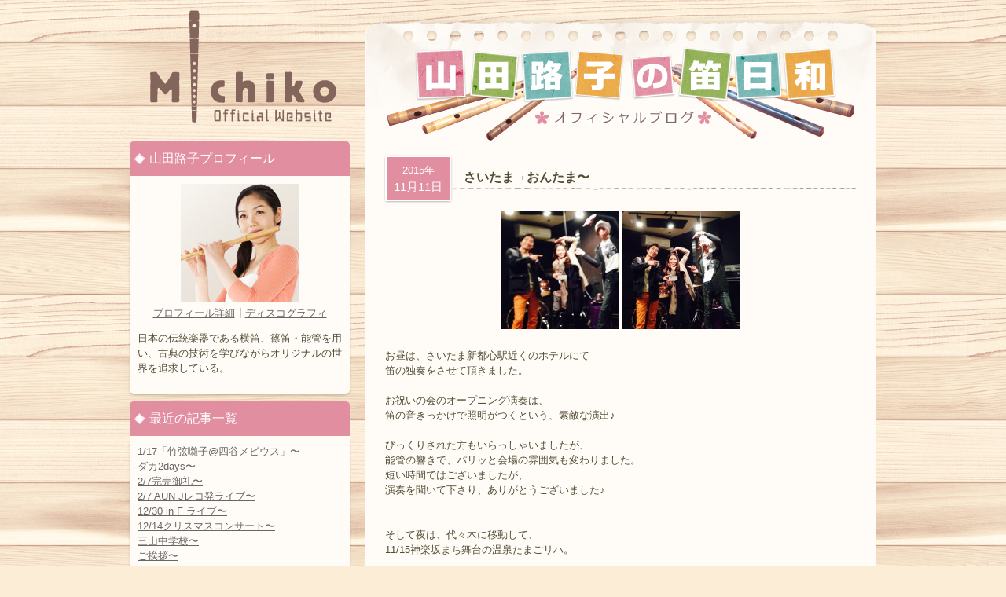

--- FILE ---
content_type: text/html; charset=UTF-8
request_url: http://shinobue-michiko.com/archives/4178
body_size: 27952
content:
<!DOCTYPE HTML>
<html dir="ltr" lang="ja">
<head>
<title>
さいたま→おんたま〜 | 山田路子 Official Website</title>
<meta charset="UTF-8" />
<meta name="description" content="横笛・篠笛・能管奏者の山田路子公式ウェブサイトです。プロフィール、ディスコグラフィー、ライブ情報など。" />
<meta http-equiv="Content-Script-Type" content="text/javascript" />
<link rel="stylesheet" href="http://shinobue-michiko.com/wp-content/themes/shinobue/style.css" type="text/css" media="screen" />
<link rel="start" href="http://shinobue-michiko.com" title="山田路子 Official Website" />
<link rel="alternate" type="application/rss+xml" href="http://shinobue-michiko.com/feed" title="RSS 2.0" />
<link rel="alternate" type="application/atom+xml" href="http://shinobue-michiko.com/feed/atom" title="Atom cite contents" />
<link rel="pingback" href="http://shinobue-michiko.com/xmlrpc.php" />
<script type="text/javascript" src="/wp-content/themes/shinobue/js/slider/jquery-1.7.1.min.js"></script>
<script type="text/javascript" src="/wp-content/themes/shinobue/js/slider/jquery.nivo.slider.js"></script>
<script type="text/javascript">
    $(window).load(function() {
        $('#slider').nivoSlider({pauseTime:5000,});
    });
</script>
<link rel="alternate" type="application/rss+xml" title="山田路子 Official Website &raquo; さいたま→おんたま〜 のコメントのフィード" href="http://shinobue-michiko.com/archives/4178/feed" />
<link rel='stylesheet' id='contact-form-7-css'  href='http://shinobue-michiko.com/wp-content/plugins/contact-form-7/includes/css/styles.css?ver=3.6' type='text/css' media='all' />
<link rel='stylesheet' id='jquery.lightbox.min.css-css'  href='http://shinobue-michiko.com/wp-content/plugins/wp-jquery-lightbox/styles/lightbox.min.css?ver=1.4' type='text/css' media='all' />
<script type='text/javascript' src='http://shinobue-michiko.com/wp-includes/js/jquery/jquery.js?ver=1.7.2'></script>
<link rel="EditURI" type="application/rsd+xml" title="RSD" href="http://shinobue-michiko.com/xmlrpc.php?rsd" />
<link rel="wlwmanifest" type="application/wlwmanifest+xml" href="http://shinobue-michiko.com/wp-includes/wlwmanifest.xml" /> 
<link rel='prev' title='笛隊リハ〜' href='http://shinobue-michiko.com/archives/4172' />
<link rel='next' title='ＡＵＮ Ｊ ｉｎ 浦和〜' href='http://shinobue-michiko.com/archives/4182' />
<meta name="generator" content="WordPress 3.4.1" />
<link rel='shortlink' href='http://shinobue-michiko.com/?p=4178' />

<link rel="shortcut icon" type="image/x-icon" href="http://shinobue-michiko.com/wp-content/themes/shinobue/img/common/favicon.ico" />
	<style type="text/css">.recentcomments a{display:inline !important;padding:0 !important;margin:0 !important;}</style>

<!-- All in One SEO Pack 2.1.2 by Michael Torbert of Semper Fi Web Design[-1,-1] -->
<link rel="canonical" href="http://shinobue-michiko.com/archives/4178" />
<!-- /all in one seo pack -->
<script type="text/javascript" src="/wp-content/themes/shinobue/js/function.js"></script>
<script type="text/javascript">

  var _gaq = _gaq || [];
  _gaq.push(['_setAccount', 'UA-34691099-1']);
  _gaq.push(['_setDomainName', 'shinobue-michiko.com']);
  _gaq.push(['_trackPageview']);

  (function() {
    var ga = document.createElement('script'); ga.type = 'text/javascript'; ga.async = true;
    ga.src = ('https:' == document.location.protocol ? 'https://ssl' : 'http://www') + '.google-analytics.com/ga.js';
    var s = document.getElementsByTagName('script')[0]; s.parentNode.insertBefore(ga, s);
  })();

</script>
</head>
<body id="blog">
<div id="wrapper">


<div id="content">
<div id="main">
  <div id="mainBody">
    <div id="mainContent">
      <p class="blogLogo"><a href="/blog/" title="ブログトップ"><img src="/wp-content/themes/shinobue/img/blog/logo.png" alt="山田路子の笛日和" width="600" height="120"></a></p>
            <div class="article">
        <div class="blogTitle">
          <div class="date"><span>
            2015年            </span><br>
            11月11日          </div>
          <a href="http://shinobue-michiko.com/archives/4178">
          <h1 class="heading s4178">
            さいたま→おんたま〜          </h1>
          </a>
        </div>
        <div class="textBody">
          				<div class="photo aligncenter"><a href='http://shinobue-michiko.com/wp-content/uploads/2015/11/12226907_848116348636152_1726487833_.jpg' title='12226907_848116348636152_1726487833_' rel="lightbox[4178]"><img width="150" height="150" src="http://shinobue-michiko.com/wp-content/uploads/2015/11/12226907_848116348636152_1726487833_-150x150.jpg" class="attachment-thumbnail" alt="12226907_848116348636152_1726487833_.jpg" title="12226907_848116348636152_1726487833_" /></a> <a href='http://shinobue-michiko.com/wp-content/uploads/2015/11/12244093_848116345302819_1293851191_.jpg' title='12244093_848116345302819_1293851191_' rel="lightbox[4178]"><img width="150" height="150" src="http://shinobue-michiko.com/wp-content/uploads/2015/11/12244093_848116345302819_1293851191_-150x150.jpg" class="attachment-thumbnail" alt="12244093_848116345302819_1293851191_.jpg" title="12244093_848116345302819_1293851191_" /></a></div><br /><p>お昼は、さいたま新都心駅近くのホテルにて<br />笛の独奏をさせて頂きました。<br /><br />お祝いの会のオープニング演奏は、<br />笛の音きっかけで照明がつくという、素敵な演出♪<br /><br />びっくりされた方もいらっしゃいましたが、<br />能管の響きで、パリッと会場の雰囲気も変わりました。<br />短い時間ではございましたが、<br />演奏を聞いて下さり、ありがとうございました♪<br /><br /><br />そして夜は、代々木に移動して、<br />11/15神楽坂まち舞台の温泉たまごリハ。<br /><br />温泉たまごとしては初始動のこのユニット！<br />リハも気合いが入ったり緩んだりと<br />良い温泉たまご具合です(*> U <*)<br /><br />いろんなアイディアも出てくる出てくる〜♪<br />後は本番晴れることを祈るのみです〜(*> U <*)</p><br /><div class="clear"> </div>
        </div>
      </div>
            <h2>お問い合わせ</h2>
      <p>お問い合わせ・ご依頼・山田路子へのメッセージは[<a href="/contact/form01">お問い合わせフォーム</a>]からどうぞ！</p>
      <!--end entry-->
          </div>
  </div>
  <p id="backTop"><a href="#main">先頭に戻る</a></p>
</div>
<!-- /main -->
<div id="sub">
  <p id="siteName"><a href="http://shinobue-michiko.com" title="トップページ">
  山田路子 Official Website  </a></p>
<dl class="blogNavi">
  <dt>山田路子プロフィール</dt>
  <dd>
    <div class="prof"> <img src="/wp-content/themes/shinobue/img/blog/profile.jpg" alt="山田路子" width="150" height="150" class="photo"><br>
      <p><a href="/profile/">プロフィール詳細</a>┃<a href="/discography/">ディスコグラフィ</a></p>
    </div>
    <p>日本の伝統楽器である横笛、篠笛・能管を用い、古典の技術を学びながらオリジナルの世界を追求している。</p>
  </dd>
  <dt>最近の記事一覧</dt>
  <dd>
    <ul>
      	<li><a href='http://shinobue-michiko.com/archives/20980' title='1/17「竹弦囃子@四谷メビウス」〜'>1/17「竹弦囃子@四谷メビウス」〜</a></li>
	<li><a href='http://shinobue-michiko.com/archives/20974' title='ダカ2days〜'>ダカ2days〜</a></li>
	<li><a href='http://shinobue-michiko.com/archives/20971' title='2/7完売御礼〜'>2/7完売御礼〜</a></li>
	<li><a href='http://shinobue-michiko.com/archives/20967' title='2/7 AUN Jレコ発ライブ〜'>2/7 AUN Jレコ発ライブ〜</a></li>
	<li><a href='http://shinobue-michiko.com/archives/20964' title='12/30 in F ライブ〜'>12/30 in F ライブ〜</a></li>
	<li><a href='http://shinobue-michiko.com/archives/20961' title='12/14クリスマスコンサート〜'>12/14クリスマスコンサート〜</a></li>
	<li><a href='http://shinobue-michiko.com/archives/20958' title='三山中学校〜'>三山中学校〜</a></li>
	<li><a href='http://shinobue-michiko.com/archives/20955' title='ご挨拶〜'>ご挨拶〜</a></li>
	<li><a href='http://shinobue-michiko.com/archives/20946' title='秋季法要演奏〜'>秋季法要演奏〜</a></li>
	<li><a href='http://shinobue-michiko.com/archives/20941' title='紫波町ふるさと会〜'>紫波町ふるさと会〜</a></li>
    </ul>
  </dd>
  <dt>カレンダー</dt>
  <dd>
    
<table class="calendar" cellpadding="0" cellspacing="0" summary="Monthly calendar">
<caption>
<a href="http://shinobue-michiko.com/archives/date/2025/12" title="Older" rel="nofollow">&laquo;</a> 2026年 1月 &raquo;</caption>
<tr>
  					<th title="月曜日">月</th>
					<th title="火曜日">火</th>
					<th title="水曜日">水</th>
					<th title="木曜日">木</th>
					<th title="金曜日">金</th>
					<th title="土曜日">土</th>
					<th title="日曜日">日</th>
</tr>
<tr>
  					<td>&nbsp;</td>
					<td>&nbsp;</td>
					<td>&nbsp;</td>
					<td>1</td>
					<td>2</td>
					<td>3</td>
					<td>4</td>

				</tr>
				<tr>
					<td>5</td>
					<td>6</td>
					<td>7</td>
					<td>8</td>
					<td>9</td>
					<td>10</td>
					<td>11</td>

				</tr>
				<tr>
					<td>12</td>
					<td>13</td>
					<td>14</td>
					<td>15</td>
					<td>16</td>
					<td>17</td>
					<td>18</td>

				</tr>
				<tr>
					<td>19</td>
					<td>20</td>
					<td>21</td>
					<td>22</td>
					<td>23</td>
					<td>24</td>
					<td>25</td>

				</tr>
				<tr>
					<td>26</td>
					<td class="today">27</td>
					<td>28</td>
					<td>29</td>
					<td>30</td>
					<td>31</td>
					<td>&nbsp;</td>
				</tr>
			</table>
  </dd>
  <dt>月間の記事一覧</dt>
  <dd>
    <ul>
      <li>
        <select name="archive-dropdown" onchange='document.location.href=this.options[this.selectedIndex].value;'>
          <option value="">月を選択</option>
          	<option value='http://shinobue-michiko.com/archives/date/2025/12'> 2025年12月 &nbsp;(7)</option>
	<option value='http://shinobue-michiko.com/archives/date/2025/11'> 2025年11月 &nbsp;(6)</option>
	<option value='http://shinobue-michiko.com/archives/date/2025/10'> 2025年10月 &nbsp;(6)</option>
	<option value='http://shinobue-michiko.com/archives/date/2025/09'> 2025年9月 &nbsp;(9)</option>
	<option value='http://shinobue-michiko.com/archives/date/2025/08'> 2025年8月 &nbsp;(6)</option>
	<option value='http://shinobue-michiko.com/archives/date/2025/07'> 2025年7月 &nbsp;(7)</option>
	<option value='http://shinobue-michiko.com/archives/date/2025/06'> 2025年6月 &nbsp;(5)</option>
	<option value='http://shinobue-michiko.com/archives/date/2025/05'> 2025年5月 &nbsp;(7)</option>
	<option value='http://shinobue-michiko.com/archives/date/2025/04'> 2025年4月 &nbsp;(6)</option>
	<option value='http://shinobue-michiko.com/archives/date/2025/03'> 2025年3月 &nbsp;(7)</option>
	<option value='http://shinobue-michiko.com/archives/date/2025/02'> 2025年2月 &nbsp;(7)</option>
	<option value='http://shinobue-michiko.com/archives/date/2025/01'> 2025年1月 &nbsp;(10)</option>
	<option value='http://shinobue-michiko.com/archives/date/2024/12'> 2024年12月 &nbsp;(5)</option>
	<option value='http://shinobue-michiko.com/archives/date/2024/11'> 2024年11月 &nbsp;(7)</option>
	<option value='http://shinobue-michiko.com/archives/date/2024/10'> 2024年10月 &nbsp;(12)</option>
	<option value='http://shinobue-michiko.com/archives/date/2024/09'> 2024年9月 &nbsp;(8)</option>
	<option value='http://shinobue-michiko.com/archives/date/2024/08'> 2024年8月 &nbsp;(12)</option>
	<option value='http://shinobue-michiko.com/archives/date/2024/07'> 2024年7月 &nbsp;(6)</option>
	<option value='http://shinobue-michiko.com/archives/date/2024/06'> 2024年6月 &nbsp;(5)</option>
	<option value='http://shinobue-michiko.com/archives/date/2024/05'> 2024年5月 &nbsp;(6)</option>
	<option value='http://shinobue-michiko.com/archives/date/2024/04'> 2024年4月 &nbsp;(8)</option>
	<option value='http://shinobue-michiko.com/archives/date/2024/03'> 2024年3月 &nbsp;(12)</option>
	<option value='http://shinobue-michiko.com/archives/date/2024/02'> 2024年2月 &nbsp;(7)</option>
	<option value='http://shinobue-michiko.com/archives/date/2024/01'> 2024年1月 &nbsp;(13)</option>
	<option value='http://shinobue-michiko.com/archives/date/2023/12'> 2023年12月 &nbsp;(12)</option>
	<option value='http://shinobue-michiko.com/archives/date/2023/11'> 2023年11月 &nbsp;(15)</option>
	<option value='http://shinobue-michiko.com/archives/date/2023/10'> 2023年10月 &nbsp;(12)</option>
	<option value='http://shinobue-michiko.com/archives/date/2023/09'> 2023年9月 &nbsp;(4)</option>
	<option value='http://shinobue-michiko.com/archives/date/2023/08'> 2023年8月 &nbsp;(6)</option>
	<option value='http://shinobue-michiko.com/archives/date/2023/07'> 2023年7月 &nbsp;(7)</option>
	<option value='http://shinobue-michiko.com/archives/date/2023/06'> 2023年6月 &nbsp;(30)</option>
	<option value='http://shinobue-michiko.com/archives/date/2023/05'> 2023年5月 &nbsp;(31)</option>
	<option value='http://shinobue-michiko.com/archives/date/2023/04'> 2023年4月 &nbsp;(30)</option>
	<option value='http://shinobue-michiko.com/archives/date/2023/03'> 2023年3月 &nbsp;(31)</option>
	<option value='http://shinobue-michiko.com/archives/date/2023/02'> 2023年2月 &nbsp;(28)</option>
	<option value='http://shinobue-michiko.com/archives/date/2023/01'> 2023年1月 &nbsp;(32)</option>
	<option value='http://shinobue-michiko.com/archives/date/2022/12'> 2022年12月 &nbsp;(31)</option>
	<option value='http://shinobue-michiko.com/archives/date/2022/11'> 2022年11月 &nbsp;(30)</option>
	<option value='http://shinobue-michiko.com/archives/date/2022/10'> 2022年10月 &nbsp;(31)</option>
	<option value='http://shinobue-michiko.com/archives/date/2022/09'> 2022年9月 &nbsp;(31)</option>
	<option value='http://shinobue-michiko.com/archives/date/2022/08'> 2022年8月 &nbsp;(33)</option>
	<option value='http://shinobue-michiko.com/archives/date/2022/07'> 2022年7月 &nbsp;(30)</option>
	<option value='http://shinobue-michiko.com/archives/date/2022/06'> 2022年6月 &nbsp;(29)</option>
	<option value='http://shinobue-michiko.com/archives/date/2022/05'> 2022年5月 &nbsp;(31)</option>
	<option value='http://shinobue-michiko.com/archives/date/2022/04'> 2022年4月 &nbsp;(31)</option>
	<option value='http://shinobue-michiko.com/archives/date/2022/03'> 2022年3月 &nbsp;(32)</option>
	<option value='http://shinobue-michiko.com/archives/date/2022/02'> 2022年2月 &nbsp;(29)</option>
	<option value='http://shinobue-michiko.com/archives/date/2022/01'> 2022年1月 &nbsp;(33)</option>
	<option value='http://shinobue-michiko.com/archives/date/2021/12'> 2021年12月 &nbsp;(32)</option>
	<option value='http://shinobue-michiko.com/archives/date/2021/11'> 2021年11月 &nbsp;(30)</option>
	<option value='http://shinobue-michiko.com/archives/date/2021/10'> 2021年10月 &nbsp;(33)</option>
	<option value='http://shinobue-michiko.com/archives/date/2021/09'> 2021年9月 &nbsp;(30)</option>
	<option value='http://shinobue-michiko.com/archives/date/2021/08'> 2021年8月 &nbsp;(32)</option>
	<option value='http://shinobue-michiko.com/archives/date/2021/07'> 2021年7月 &nbsp;(31)</option>
	<option value='http://shinobue-michiko.com/archives/date/2021/06'> 2021年6月 &nbsp;(28)</option>
	<option value='http://shinobue-michiko.com/archives/date/2021/05'> 2021年5月 &nbsp;(32)</option>
	<option value='http://shinobue-michiko.com/archives/date/2021/04'> 2021年4月 &nbsp;(30)</option>
	<option value='http://shinobue-michiko.com/archives/date/2021/03'> 2021年3月 &nbsp;(31)</option>
	<option value='http://shinobue-michiko.com/archives/date/2021/02'> 2021年2月 &nbsp;(29)</option>
	<option value='http://shinobue-michiko.com/archives/date/2021/01'> 2021年1月 &nbsp;(32)</option>
	<option value='http://shinobue-michiko.com/archives/date/2020/12'> 2020年12月 &nbsp;(34)</option>
	<option value='http://shinobue-michiko.com/archives/date/2020/11'> 2020年11月 &nbsp;(31)</option>
	<option value='http://shinobue-michiko.com/archives/date/2020/10'> 2020年10月 &nbsp;(33)</option>
	<option value='http://shinobue-michiko.com/archives/date/2020/09'> 2020年9月 &nbsp;(31)</option>
	<option value='http://shinobue-michiko.com/archives/date/2020/08'> 2020年8月 &nbsp;(31)</option>
	<option value='http://shinobue-michiko.com/archives/date/2020/07'> 2020年7月 &nbsp;(31)</option>
	<option value='http://shinobue-michiko.com/archives/date/2020/06'> 2020年6月 &nbsp;(32)</option>
	<option value='http://shinobue-michiko.com/archives/date/2020/05'> 2020年5月 &nbsp;(34)</option>
	<option value='http://shinobue-michiko.com/archives/date/2020/04'> 2020年4月 &nbsp;(31)</option>
	<option value='http://shinobue-michiko.com/archives/date/2020/03'> 2020年3月 &nbsp;(34)</option>
	<option value='http://shinobue-michiko.com/archives/date/2020/02'> 2020年2月 &nbsp;(29)</option>
	<option value='http://shinobue-michiko.com/archives/date/2020/01'> 2020年1月 &nbsp;(29)</option>
	<option value='http://shinobue-michiko.com/archives/date/2019/12'> 2019年12月 &nbsp;(31)</option>
	<option value='http://shinobue-michiko.com/archives/date/2019/11'> 2019年11月 &nbsp;(31)</option>
	<option value='http://shinobue-michiko.com/archives/date/2019/10'> 2019年10月 &nbsp;(30)</option>
	<option value='http://shinobue-michiko.com/archives/date/2019/09'> 2019年9月 &nbsp;(31)</option>
	<option value='http://shinobue-michiko.com/archives/date/2019/08'> 2019年8月 &nbsp;(32)</option>
	<option value='http://shinobue-michiko.com/archives/date/2019/07'> 2019年7月 &nbsp;(32)</option>
	<option value='http://shinobue-michiko.com/archives/date/2019/06'> 2019年6月 &nbsp;(31)</option>
	<option value='http://shinobue-michiko.com/archives/date/2019/05'> 2019年5月 &nbsp;(30)</option>
	<option value='http://shinobue-michiko.com/archives/date/2019/04'> 2019年4月 &nbsp;(29)</option>
	<option value='http://shinobue-michiko.com/archives/date/2019/03'> 2019年3月 &nbsp;(31)</option>
	<option value='http://shinobue-michiko.com/archives/date/2019/02'> 2019年2月 &nbsp;(28)</option>
	<option value='http://shinobue-michiko.com/archives/date/2019/01'> 2019年1月 &nbsp;(31)</option>
	<option value='http://shinobue-michiko.com/archives/date/2018/12'> 2018年12月 &nbsp;(31)</option>
	<option value='http://shinobue-michiko.com/archives/date/2018/11'> 2018年11月 &nbsp;(29)</option>
	<option value='http://shinobue-michiko.com/archives/date/2018/10'> 2018年10月 &nbsp;(31)</option>
	<option value='http://shinobue-michiko.com/archives/date/2018/09'> 2018年9月 &nbsp;(28)</option>
	<option value='http://shinobue-michiko.com/archives/date/2018/08'> 2018年8月 &nbsp;(33)</option>
	<option value='http://shinobue-michiko.com/archives/date/2018/07'> 2018年7月 &nbsp;(29)</option>
	<option value='http://shinobue-michiko.com/archives/date/2018/06'> 2018年6月 &nbsp;(32)</option>
	<option value='http://shinobue-michiko.com/archives/date/2018/05'> 2018年5月 &nbsp;(26)</option>
	<option value='http://shinobue-michiko.com/archives/date/2018/04'> 2018年4月 &nbsp;(31)</option>
	<option value='http://shinobue-michiko.com/archives/date/2018/03'> 2018年3月 &nbsp;(29)</option>
	<option value='http://shinobue-michiko.com/archives/date/2018/02'> 2018年2月 &nbsp;(28)</option>
	<option value='http://shinobue-michiko.com/archives/date/2018/01'> 2018年1月 &nbsp;(31)</option>
	<option value='http://shinobue-michiko.com/archives/date/2017/12'> 2017年12月 &nbsp;(32)</option>
	<option value='http://shinobue-michiko.com/archives/date/2017/11'> 2017年11月 &nbsp;(32)</option>
	<option value='http://shinobue-michiko.com/archives/date/2017/10'> 2017年10月 &nbsp;(31)</option>
	<option value='http://shinobue-michiko.com/archives/date/2017/09'> 2017年9月 &nbsp;(35)</option>
	<option value='http://shinobue-michiko.com/archives/date/2017/08'> 2017年8月 &nbsp;(32)</option>
	<option value='http://shinobue-michiko.com/archives/date/2017/07'> 2017年7月 &nbsp;(30)</option>
	<option value='http://shinobue-michiko.com/archives/date/2017/06'> 2017年6月 &nbsp;(31)</option>
	<option value='http://shinobue-michiko.com/archives/date/2017/05'> 2017年5月 &nbsp;(31)</option>
	<option value='http://shinobue-michiko.com/archives/date/2017/04'> 2017年4月 &nbsp;(29)</option>
	<option value='http://shinobue-michiko.com/archives/date/2017/03'> 2017年3月 &nbsp;(34)</option>
	<option value='http://shinobue-michiko.com/archives/date/2017/02'> 2017年2月 &nbsp;(29)</option>
	<option value='http://shinobue-michiko.com/archives/date/2017/01'> 2017年1月 &nbsp;(33)</option>
	<option value='http://shinobue-michiko.com/archives/date/2016/12'> 2016年12月 &nbsp;(25)</option>
	<option value='http://shinobue-michiko.com/archives/date/2016/11'> 2016年11月 &nbsp;(26)</option>
	<option value='http://shinobue-michiko.com/archives/date/2016/10'> 2016年10月 &nbsp;(39)</option>
	<option value='http://shinobue-michiko.com/archives/date/2016/09'> 2016年9月 &nbsp;(28)</option>
	<option value='http://shinobue-michiko.com/archives/date/2016/08'> 2016年8月 &nbsp;(34)</option>
	<option value='http://shinobue-michiko.com/archives/date/2016/07'> 2016年7月 &nbsp;(30)</option>
	<option value='http://shinobue-michiko.com/archives/date/2016/06'> 2016年6月 &nbsp;(27)</option>
	<option value='http://shinobue-michiko.com/archives/date/2016/05'> 2016年5月 &nbsp;(24)</option>
	<option value='http://shinobue-michiko.com/archives/date/2016/04'> 2016年4月 &nbsp;(32)</option>
	<option value='http://shinobue-michiko.com/archives/date/2016/03'> 2016年3月 &nbsp;(33)</option>
	<option value='http://shinobue-michiko.com/archives/date/2016/02'> 2016年2月 &nbsp;(26)</option>
	<option value='http://shinobue-michiko.com/archives/date/2016/01'> 2016年1月 &nbsp;(31)</option>
	<option value='http://shinobue-michiko.com/archives/date/2015/12'> 2015年12月 &nbsp;(31)</option>
	<option value='http://shinobue-michiko.com/archives/date/2015/11'> 2015年11月 &nbsp;(22)</option>
	<option value='http://shinobue-michiko.com/archives/date/2015/10'> 2015年10月 &nbsp;(33)</option>
	<option value='http://shinobue-michiko.com/archives/date/2015/09'> 2015年9月 &nbsp;(31)</option>
	<option value='http://shinobue-michiko.com/archives/date/2015/08'> 2015年8月 &nbsp;(29)</option>
	<option value='http://shinobue-michiko.com/archives/date/2015/07'> 2015年7月 &nbsp;(30)</option>
	<option value='http://shinobue-michiko.com/archives/date/2015/06'> 2015年6月 &nbsp;(32)</option>
	<option value='http://shinobue-michiko.com/archives/date/2015/05'> 2015年5月 &nbsp;(32)</option>
	<option value='http://shinobue-michiko.com/archives/date/2015/04'> 2015年4月 &nbsp;(30)</option>
	<option value='http://shinobue-michiko.com/archives/date/2015/03'> 2015年3月 &nbsp;(29)</option>
	<option value='http://shinobue-michiko.com/archives/date/2015/02'> 2015年2月 &nbsp;(29)</option>
	<option value='http://shinobue-michiko.com/archives/date/2015/01'> 2015年1月 &nbsp;(34)</option>
	<option value='http://shinobue-michiko.com/archives/date/2014/12'> 2014年12月 &nbsp;(17)</option>
	<option value='http://shinobue-michiko.com/archives/date/2014/11'> 2014年11月 &nbsp;(30)</option>
	<option value='http://shinobue-michiko.com/archives/date/2014/10'> 2014年10月 &nbsp;(31)</option>
	<option value='http://shinobue-michiko.com/archives/date/2014/09'> 2014年9月 &nbsp;(31)</option>
	<option value='http://shinobue-michiko.com/archives/date/2014/08'> 2014年8月 &nbsp;(30)</option>
	<option value='http://shinobue-michiko.com/archives/date/2014/07'> 2014年7月 &nbsp;(31)</option>
	<option value='http://shinobue-michiko.com/archives/date/2014/06'> 2014年6月 &nbsp;(30)</option>
	<option value='http://shinobue-michiko.com/archives/date/2014/05'> 2014年5月 &nbsp;(33)</option>
	<option value='http://shinobue-michiko.com/archives/date/2014/04'> 2014年4月 &nbsp;(30)</option>
	<option value='http://shinobue-michiko.com/archives/date/2014/03'> 2014年3月 &nbsp;(32)</option>
	<option value='http://shinobue-michiko.com/archives/date/2014/02'> 2014年2月 &nbsp;(28)</option>
	<option value='http://shinobue-michiko.com/archives/date/2014/01'> 2014年1月 &nbsp;(32)</option>
	<option value='http://shinobue-michiko.com/archives/date/2013/12'> 2013年12月 &nbsp;(25)</option>
	<option value='http://shinobue-michiko.com/archives/date/2013/11'> 2013年11月 &nbsp;(26)</option>
	<option value='http://shinobue-michiko.com/archives/date/2013/10'> 2013年10月 &nbsp;(35)</option>
	<option value='http://shinobue-michiko.com/archives/date/2013/09'> 2013年9月 &nbsp;(32)</option>
	<option value='http://shinobue-michiko.com/archives/date/2013/08'> 2013年8月 &nbsp;(35)</option>
	<option value='http://shinobue-michiko.com/archives/date/2013/07'> 2013年7月 &nbsp;(30)</option>
	<option value='http://shinobue-michiko.com/archives/date/2013/06'> 2013年6月 &nbsp;(30)</option>
        </select>
      </li>
    </ul>
  </dd>
</dl>
</div>
<!-- /sub -->
  </div>
  <!-- /content -->
  </div>
<!-- /wrapper -->
<div id="footer">
<div id="footerContent">
<p id="footerLogo"><a href="/">山田路子Official Website</a></p>
<ul id="footerNavi">
<li><a href="/" title="トップページ">トップページ</a></li>
  <li><a href="/profile/" title="プロフィール">プロフィール</a></li>
  <li><a href="/schedule/" title="スケジュール">スケジュール</a></li>
  <li><a href="/discography/" title="ディスコグラフィ">ディスコグラフィ</a></li>
  <li><a href="/fanclub/"  title="ファンクラブ">ファンクラブ</a></li>
  <li><a href="/contact/" title="お問い合わせ">お問い合わせ</a></li>
  <li><a href="/link/" title="リンク">リンク</a></li>
  <li><a href="/goods/" title="グッズ">グッズ</a></li>
  <li><a href="/shinobue/"  title="篠笛教室">篠笛教室</a></li>
  <li><a href="/privacy/" title="プライバシーポリシー">プライバシーポリシー</a></li>
</ul>
<img alt="Cactus Company" src="/wp-content/themes/shinobue/img/common/cactus.png" id="cactus">
<p id="copyright">(c) 2008-2026. Cactus Company Inc. All Rights Reserved.</p>
</div>
</div>
<script type='text/javascript' src='http://shinobue-michiko.com/wp-content/plugins/contact-form-7/includes/js/jquery.form.min.js?ver=3.46.0-2013.11.21'></script>
<script type='text/javascript'>
/* <![CDATA[ */
var _wpcf7 = {"loaderUrl":"http:\/\/shinobue-michiko.com\/wp-content\/plugins\/contact-form-7\/images\/ajax-loader.gif","sending":"\u9001\u4fe1\u4e2d ..."};
/* ]]> */
</script>
<script type='text/javascript' src='http://shinobue-michiko.com/wp-content/plugins/contact-form-7/includes/js/scripts.js?ver=3.6'></script>
<script type='text/javascript' src='http://shinobue-michiko.com/wp-content/plugins/wp-jquery-lightbox/jquery.touchwipe.min.js?ver=1.4'></script>
<script type='text/javascript'>
/* <![CDATA[ */
var JQLBSettings = {"showInfo":"1","fitToScreen":"1","resizeSpeed":"200","displayDownloadLink":"0","navbarOnTop":"0","resizeCenter":"","marginSize":"0","linkTarget":"_self","slideshowSpeed":"4000","help":"","prevLinkTitle":"\u524d\u306e\u753b\u50cf","nextLinkTitle":"\u6b21\u306e\u753b\u50cf","closeTitle":"\u30ae\u30e3\u30e9\u30ea\u30fc\u3092\u9589\u3058\u308b","image":"\u753b\u50cf ","of":"\u306e","download":"\u30c0\u30a6\u30f3\u30ed\u30fc\u30c9","pause":"(pause slideshow)","play":"(play slideshow)"};
/* ]]> */
</script>
<script type='text/javascript' src='http://shinobue-michiko.com/wp-content/plugins/wp-jquery-lightbox/jquery.lightbox.min.js?ver=1.4'></script>
</body>
</html>
